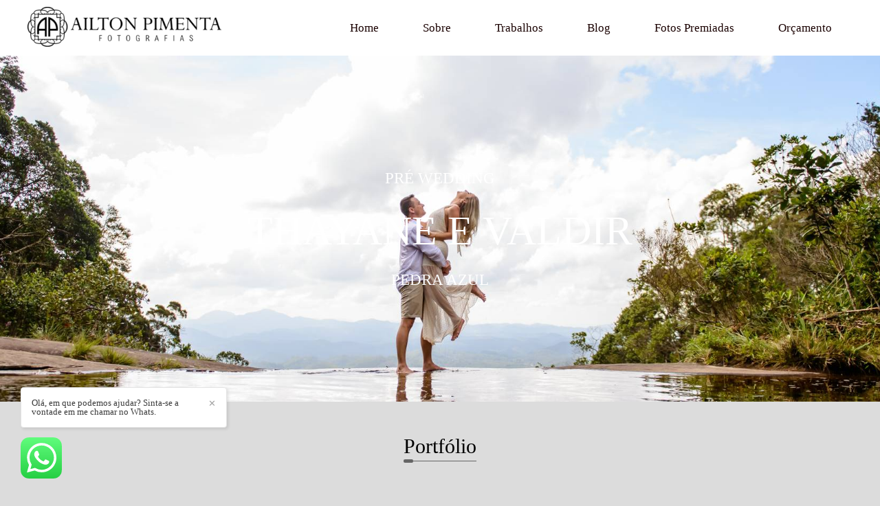

--- FILE ---
content_type: text/html; charset=utf-8
request_url: https://www.ailtonpimenta.com.br/
body_size: 12557
content:
<!DOCTYPE html>
<html lang="pt-BR">

<head>
  <title>Ailton Pimenta Fotografias fotografo no espirito santo fotos de casamento, ensaios, 15 anos, ensaios de casal e gestante</title>
  <meta charset="UTF-8">
  <meta name="description" content="Website de Ailton Pimenta Fotografias especializado em fotografias de  casamentos, ensaios, tresh de dress, 15 anos no Espirito Santo">
  <meta name="keywords" content="Ailton,Rodrigues,Pimenta,fotografia,casamento,wedding,bride,ensaios,noivos,noiva,casal,es,espirito santo,sao gabriel da palha,fotos,evento,15 anos,fotografia de casamento ,fotografia de 15 anos,fotografia de gestante,fotografia infantil,estudio fotografo,fotografo do espirito santo,fotografo de sao gabriel da palha,fotosailtonpimenta ,book,ensaiocasal ,ensaioposcasamento,fotosfamilia,ailtonpimentafotografias,fotosailtonpimenta  ,fotografonoes,ensaiosaodia,casamentodedia,fotografianoes,bouquetdenoiva ,fotografonoes">
  <meta name="author" content="">
  <meta property="og:title" content="Ailton Pimenta Fotografias fotografo no espirito santo fotos de casamento, ensaios, 15 anos, ensaios de casal e gestante">
  <meta property="og:description" content="Website de Ailton Pimenta Fotografias especializado em fotografias de  casamentos, ensaios, tresh de dress, 15 anos no Espirito Santo">
  <meta property="og:type" content="website">
  <meta property="og:url" content="https://www.ailtonpimenta.com.br/">
  <meta property="og:image" itemprop="image" content="https://alfred.alboompro.com/crop/width/600/height/400/mode/jpeg/quality/70/url/storage.alboom.ninja/sites/743/img/og_image/apf_2492_3ef.jpg?t=1523477679">
  <meta property="og:image:type" content="image/jpeg">
  <meta property="og:image:width" content="600">
  <meta property="og:image:height" content="400">
  <meta name="viewport" content="width=device-width, initial-scale=1.0, user-scalable=yes">
  <meta name="mobile-web-app-capable" content="yes">

  
      <!-- Canonical URL -->
    <link rel="canonical" href="https://www.ailtonpimenta.com.br">
  
  <link rel="shortcut icon" type="image/png" href="https://storage.alboom.ninja/sites/743/img/favicon.png" />  <meta name="google-site-verification" content="BD6MNJQ7tsTOkhc7IzX19YQI6brFK5qIhJE4jmbYpXM" />
      <link rel="stylesheet" href="https://bifrost.alboompro.com/static/boom-v3/themes/9/dist/css/main.min.css?v=2.8.594" id="cssPath">
          <link rel="stylesheet" href="https://bifrost.alboompro.com/static/boom-v3/assets/vendors/font-awesome/5.15.4/css/all.min.css?v=2.8.594">
  
  <style type="text/css">h2.cs__title {
    text-transform: none;
}


.cs--blog .cp__container, .cs--last-posts .cp__container {
    z-index: 3;
    position: relative;
    background: #fff;
    margin-left: 5%;
}
.cp--post-preview .cp__container {
    padding: 35px 60px;
    margin-top: -1px;
    background: #fff !important;
    /* transition: background-color .2s; */
}

.main-header {
    padding-top: 10px;
    padding-bottom: 10px;
}

.cs--portfolio .content-preview {
    width: 33.3%;
}



/*CSS DO TEMA ARQ3*/

/* MENU */
 .mhm__item{
     transition: 0.3s;
}
 .mhm__item:hover {
     transition: 0.3s;
     text-decoration: overline;
}
/* FIM MENU */
/* TÍTULOS */
 h2.cs__title {
     display: inline-block;
     border-bottom: 1px solid #656565;
     padding-bottom: 6px;
}
 h2.cs__title:after {
     content: "";
     position: absolute;
     background: #656565;
     display: block;
     width: 14px;
     height: 5px;
     border-radius: 5px;
     bottom: -3px;
     left: 0;
     transition: 0.2s;
}
 h2.cs__title:hover:after{
     width: 60%;
     transition: 0.2s;
}
 h1.as__title {
     display: inline-block;
     border-bottom: 1px solid #CCC;
     padding-bottom: 6px;
     text-transform: uppercase;
}
 .as__title:after {
     content: "";
     position: relative;
     background: #656565;
     display: block;
     width: 14px;
     height: 5px;
     border-radius: 5px;
     bottom: -9px;
     left: 0;
     transition: 0.2s;
}
 .as__title:hover:after{
     width: 50px;
     transition: 0.2s;
}
 h1.ac__title {
     border-bottom: 1px solid #9a9a9a;
     display: inline-block;
     padding-bottom: 6px;
}
 h1.ac__title:after {
     content: "";
     position: absolute;
     background: #656565;
     display: block;
     width: 1%;
     height: 5px;
     border-radius: 5px;
     margin-top: 4px;
     transition: 0.3s;
}
 h1.ac__title:hover:after {
     width: 5%;
     transition: 0.3s;
}
/* FIM TÍTULOS */
/* CONTAINER */
 .cp__container, .cp__header {
     width: 90%;
}
/* BLOG / EFEITOS */
 .cs--blog .cp--post-preview .cp__container, .cs--last-posts .cp--post-preview .cp__container{
     margin-top: -40px;
}
 .cs--blog .cp__container, .cs--last-posts .cp__container {
     z-index: 3;
     position: relative;
     background: #FFF;
     margin-left: 5%;
}
 .cs--blog .content-status, .cs--last-posts .content-status{
     display: none;
}
 .cs--blog .cp__thumbnail:before, .cs--last-posts .cp__thumbnail:before{
     display: none;
}
 .cs--blog .cp__container, .cs--blog .cp__header, .cs--last-posts .cp__container, .cs--last-posts .cp__header {
     transition: all 400ms;
     overflow: hidden;
}
 .cs--blog .cp__container:first-child, .cs--last-posts .cp__container:first-child {
     margin-top:-15px;
     margin-left:-15px;
}
 .cs--blog .cp__header:first-child, .cs--last-posts .cp__header:first-child {
     margin-top:0;
     margin-left:0;
}
 .cs--blog .cp__header:last-child, .cs--last-posts .cp__header:last-child {
     margin-top:0;
     margin-left:0;
}
 .cs--blog .cp__container::before, .cs--last-posts .cp__container::before {
     content:" ";
     position: absolute;
     top: 5%;
     right: -100%;
     bottom: auto;
     left: auto;
     width:90%;
     height:2px;
     background-color:#656565;
     transition: all 400ms;
}
 .cs--blog .content-preview:hover .cp__container::before, .cs--last-posts .content-preview:hover .cp__container::before {
     right: 5%;
}
 .cs--blog .cp__container::after, .cs--last-posts .cp__container::after {
     content:" ";
     position: absolute;
     top: auto;
     right: auto;
     bottom: 5%;
     left: -100%;
     width:90%;
     height:2px;
     background-color:#656565;
     transition: all 400ms;
}
 .cs--blog .content-preview:hover .cp__container::after, .cs--last-posts .content-preview:hover .cp__container::after {
     left: 5%;
}
 .cs--blog .cp__header::before, .cs--last-posts .cp__header::before {
     content:" ";
     position: absolute;
     top: -100%;
     right: auto;
     bottom: auto;
     left: 5%;
     width:2px;
     height:90%;
     background-color:#656565;
     transition: all 400ms;
}
 .cs--blog .content-preview:hover .cp__header::before, .cs--last-posts .content-preview:hover .cp__header::before {
     top: 5%;
}
 .cs--blog .cp__header::after, .cs--last-posts .cp__header::after {
     content:" ";
     position: absolute;
     top: auto;
     right: 5%;
     bottom: -100%;
     left: auto;
     width:2px;
     height:90%;
     background-color:#656565;
     transition: all 400ms;
}
 .cs--blog .content-preview:hover .cp__header::after, .cs--last-posts .content-preview:hover .cp__header::after {
     bottom: 5%;
}
/* FIM BLOG / EFEITOS */
/* PORTIFÓLIO */
 .mc--jobs article.content-preview.cp--album-preview.cp--type-photo.col-3, .cs--most-viewed article.content-preview.cp--album-preview.cp--type-photo.col-3,.cs--last-jobs article.content-preview.cp--album-preview.cp--type-photo.col-3 {
     position: relative;
     background: #FFF;
     transition: 0.1s ease-in;
}
 .mc--jobs article.content-preview.cp--album-preview.cp--type-photo.col-3:hover,.cs--most-viewed article.content-preview.cp--album-preview.cp--type-photo.col-3:hover,.cs--last-jobs article.content-preview.cp--album-preview.cp--type-photo.col-3:hover {
     position: relative;
     background: #f3eeee;
     transform: scale(1.02);
     z-index: 999;
     transition: 0.2s ease-in;
}
 .mc--jobs article.content-preview:hover > * ,.cs--most-viewed article.content-preview:hover > * ,.cs--last-jobs article.content-preview:hover > * {
     transform: scale(1.02);
     transition: 0.2s ease-in;
}
 .cp--album-preview div.cp__container {
     opacity: 1;
     position: relative;
     transform: none;
     padding: 35px;
     background: #FFF;
}
 .cp__thumbnail:before{
     content: none;
}
 .mc--home, .mc--jobs, .mc--album{
     overflow: hidden;
}
 .cs--portfolio .container {
     overflow: unset;
}
 .mc--album .cs--related-work .container{
     padding-bottom: 30px;
}
/* FIM PORTIFÓLIO */
/* PARCERIAS */
 li.al__item{
     transition: 0.2s;
     opacity: 0.7;
}
 li.al__item:hover {
     transition: 0.2s;
     opacity: 1;
}
/* NOVIDADES */
 section#newsletterSection {
     background: #e4e4e4;
}
/* DEPOIMENTOS */
 cite.tsa__cite {
     padding-left: 10px;
     padding-right: 10px;
     font-weight: 100;
     border-bottom: 2px solid #656565;
}
 .ts__author{
     margin-top: 2px;
}
 .ts--row .ts__author{
     margin-top: 2px;
}
 .ts__image {
     border: 4px solid #e0dcdc;
}
 .testimonial-section {
     border-bottom: 1px solid #e0e0e0;
     padding-bottom: 29px;
}
 .ts--picture .ts__image{
     width: 110px;
     height: 110px;
}
/* FIM DEPOIMENTOS */
 .as__additional{
     display: block;
}
 article.article-content {
     background: #FFF;
     border: 1px solid #e2e2e2;
     margin-top: 18px;
}
 .article-content .social-info {
     display: block;
     border-radius: 4px;
     padding: 7px;
     transition: 0.5s;
}
 .social-info:hover {
     transition: 0.5s;
}
 span.ai__item.ai--category {
     font-weight: 600;
}
 .ip__fallback.initial.loading:after {
     content: "";
     position: absolute;
     background: #ffffff;
     width: 2px;
     height: 97%;
     margin-left: 8px;
     bottom: 10px;
}
/*.mc--album .post-cover picture:after {
     content: "";
     position: absolute;
     background: #ffffff;
     width: 44%;
     height: 2px;
     left: 10px;
     margin-top: -12px;
}
 .mc--album .post-cover picture:before{
     content: "";
     position: absolute;
     background: #ffffff;
     width: 2px;
     height: 44%;
     margin-left: 8px;
     bottom: 10px;
     left: 0;
}
*/
 .mc--album .container{
     position: relative;
}
 .mc--album .cs--related-work .container{
     margin-top: 10px;
     background: #e2e2e2;
}
/*.mc--album .ip__background:before {
     content: "";
     position: absolute;
     width: 2px;
     height: 44%;
     top: 13px;
     background: #ffffff;
     right: 12px;
}
 .mc--album .ip__background:after {
     content: "";
     position: absolute;
     width: 44%;
     height: 2px;
     top: 13px;
     background: #ffffff;
     right: 14px;
     display: block;
}
*/
 .mc--album .post-cover picture{
     outline-offset: -15px;
     outline: 1px solid #fff;
}
 .mc--post img.ip__fallback.initial.loading {
     outline-offset: -5px;
     outline: 1px solid #fff;
}
 .as__description.fr-view {
     background: #FFF;
     padding: 20px;
     outline-offset: -5px;
     outline: 1px solid #e4e4e4;
}
 .mc--contact .as__content {
     outline-offset: -5px;
     outline: 1px solid #e4e4e4;
     background: #FFF;
}
 figcaption.ts__author {
     margin-top: 10px;
}
 .cp__container{
     opacity: 1;
}
 .mc--gallery .cg__title{
     display: inline-block;
     border-bottom: 1px solid #CCC;
     padding-bottom: 6px;
     text-transform: uppercase;
}
 .mc--gallery .cg__title:after {
     content: "";
     position: relative;
     background: #656565;
     display: block;
     width: 14px;
     height: 5px;
     border-radius: 5px;
     bottom: -9px;
     left: 0;
     transition: 0.2s;
}
 .mc--gallery .cg__title:hover:after{
     width: 80%;
     transition: 0.2s;
}
 .container--gallery{
     text-align: center;
}
/* GALERIA */
 li.cgl__item {
     padding: 37px;
}
 .mc--galleries .cg__list .cgli__title{
     text-decoration: overline;
}
/* FIM GALERIA */
/* CORREÇÕES */
 .sidenav .about-section .container .as__content .as__title::after, .sidenav-removed .about-section .container .as__content .as__title::after{
     margin: 0;
}
 .main-content.mc--about-vertical .about-section .container .as__content .as__title::after {
     margin: 0;
}
 .main-content.mc--about-vertical-full .about-section .as__content .as__title::after{
     margin: 0;
}
 body.sidenav .mc--album.mc--album-parallax:not(.mc--album-grid):not(.mc--album-video-cover) .article-content .container .ac__header {
     top: unset;
     -webkit-transform: unset;
     transform: unset;
}
 .mc--album.mc--album-parallax:not(.mc--album-grid):not(.mc--album-video-cover) .ac__header {
     position: unset;
     top: unset;
     left: unset;
     -webkit-transform: unset;
     transform: unset;
     color: unset;
}
 .mc--album.mc--album-parallax:not(.mc--album-grid):not(.mc--album-video-cover) .post-cover .ip__background:after{
     background: unset;
}
 .menu-container:not(.mh--fluid):not(.mh--row) ~ .mc--album.mc--album-parallax:not(.mc--album-grid):not(.mc--album-video-cover) .ac__header {
     -webkit-transform: unset;
     transform: unset;
}
 .sidenav .ac__header {
     text-align: center;
}
 @media screen and (max-width: 767px){
     .menu-container:not(.mh--fluid):not(.mh--row) ~ .mc--album.mc--album-parallax:not(.mc--album-grid):not(.mc--album-video-cover) .ac__header {
         -webkit-transform: unset;
         transform: unset;
    }
}
 @media screen and (max-width: 1024px){
     .main-content.mc--about-vertical-full .about-section .container .as__content .as__description {
         padding: 10px;
    }
     .main-content.mc--about-vertical-full .about-section .container .as__content .asc__header:after, .main-content.mc--about-vertical-full .about-section .container .as__content .as__title:after {
         margin: 0;
    }
}


@media screen and (max-width: 767px) {
    .nav-drawer.light-light .ndc__item, .nav-drawer.light-light .ndsl__item, .nav-drawer .light-light .ndc__item, .nav-drawer .light-light .ndsl__item {
    color: inherit;
    }
}.boom-button:hover{background-color:rgba(0, 0, 0, 0);border-color:rgba(255, 255, 255, 0);color:rgba(0, 0, 0, 1);}
.mhm__item{color:rgba(26, 0, 0, 1);}
.mhm__item:hover{color:rgba(123, 121, 121, 0.58);}
.main-header{background-color:rgba(255, 255, 255, 1);}
html, body, .contact-input{color:rgba(0, 0, 0, 1);}
.cs__title{color:rgba(0, 0, 0, 1);font-family:'Alice';}
.fr-view a{color:rgba(133, 140, 144, 1);}
.fr-view a:hover{color:rgba(46, 157, 242, 1);}
.footer{background-color:rgba(0, 0, 0, 1);color:rgba(255, 255, 255, 1);}
.mh__menu{font-family:'PoiretOne';}
.mh__menu, .mhm__item{font-size:17px;letter-spacing:0px;}
.b__info .b__heading{font-family:'PoiretOne';font-size:60px;letter-spacing:0px;}
.b__info .b__subtitle{font-size:23px;letter-spacing:0px;font-family:'PoiretOne';}
html, body{font-family:'PoiretOne';font-size:14px;}
.post-v2 .post_container .post_content{font-family:'Lora';}
.mh__logo figure img{max-width:100%;max-height:100%;}
body{background-color:rgba(220, 220, 220, 1);}
.post-v2 .post_content h2, .post-v2 .post_content h3, .post-v2 .post_content h4, .post-v2 h1.ac__title, .post-v2 .share-floating-bar h2, .blog-list-posts-container .list-post-item .list-post-item-text .list-post-item-title a{color:rgba(14, 14, 14, 1);}
.post-v2 .post_container .post_content p,.post-v2 .post_container .post_content ul li,.post-v2 .post_container .post_content ol li{color:rgba(22, 22, 22, 1);font-size:20px;line-height:1.4;}
.post-v2 .post_container .post_content a, .post-v2 .post_container .post_content a:hover, .post-v2 .post_container .post_content a:visited{color:rgba(80, 175, 244, 1);}
.post-v2 > progress[value]::-moz-progress-bar{background-color:rgba(80, 175, 244, 1);}
.post-v2 > progress[value]::-webkit-progress-value{background-color:rgba(80, 175, 244, 1);}
[data-form] .contact-label{font-family:'Alice';font-size:18px;color:rgba(0, 0, 0, 1);}
[data-form] .contact-input{font-family:'Alice';background-color:rgba(237, 237, 237, 1);border-color:rgba(221, 221, 221, 1);border-radius:0px;border-width:2px;font-size:14px;}
[data-form][wrapper_id] .contact-input + label div[id^="checkbox-"][id$="styledCheckbox"],[data-form][wrapper_id] .contact-input:checked + label div[id^="checkbox-"][id$="styledCheckbox"]{border-color:rgba(221, 221, 221, 1);}
[data-form][wrapper_id] .contact-input + label div[id^="radio-"][id$="styledRadio"],[data-form][wrapper_id] .contact-input:checked + label div[id^="radio-"][id$="styledRadio"]{border-color:rgba(221, 221, 221, 1);}
[data-form][wrapper_id] .contact-input:checked + label div[id^="checkbox-"][id$="styledCheckbox"]{background-color:rgba(221, 221, 221, 1);}
[data-form][wrapper_id] .contact-input:checked + label div[id^="radio-"][id$="styledRadio"]::before{background-color:rgba(221, 221, 221, 1);}
body:not(.sidenav) .mhm__item{padding:10px 30px;}
body.sidenav .mhm__item{padding-top:30px;padding-bottom:30px;}
body.fullscreen:not(.page-home):not(.sidenav) .main-header{background-color:rgba(0, 0, 0, 1);}
.b__info{color:rgba(255, 255, 255, 1);}
.tag-container a.tag-item, .tag-container a.tag-item:hover{background-color:rgba(0, 0, 0, 0.85);color:rgba(255, 255, 255, 1);}
h2.cs__title{font-size:30px;letter-spacing:0px;}
.bs--grid .b__container{margin:3px;width:calc(25% - 6px);}
.blog__container{font-family:'PoiretOne';}
.blog__container #postPageHeader .blog__title{font-size:25px;}
.boom-button, .cp__alboom-type{font-family:'PoiretOne';}
.nav-drawer .ndc__item:hover{color:rgb(123, 121, 121);}
.content-preview:hover .cp__thumbnail:before{background-color:rgba(220, 220, 220, .8);}</style>
  


  
  
  
  
  
  <script>
    window.templateId = 9  </script>
</head>

<body ontouchstart="" class="page-home 
  ">
  
  <div class="menu-container
    mh--row" id="menuContainer">

    <header class="main-header mh--row mh--a-left" id="mainHeader">

      <div class="container">
        <a href="/" class="mh__logo" title="Página inicial de Ailton Pimenta">
          <figure>
            <img src="https://alfred.alboompro.com/resize/width/370/height/150/quality/99/url/storage.alboom.ninja/sites/743/img/logo/logo_ap_horiz_black.png?t=1585331264" alt="Ailton Pimenta" class=" accelerated">
          </figure>
        </a>
        <nav class="mh__menu mh__menu-separator-none" id="mainMenu">

          
              <a href="/home"  class="mhm__item">
                Home              </a>

            
              <a href="/sobre"  class="mhm__item">
                Sobre              </a>

            
              <a href="/portfolio"  class="mhm__item">
                Trabalhos              </a>

            
              <a href="/blog"  class="mhm__item">
                Blog              </a>

            
              <a href="/galerias"  class="mhm__item">
                Fotos Premiadas              </a>

            
              <a href="/contato"  class="mhm__item">
                Orçamento              </a>

                    </nav>
      </div>
    </header>

    <nav class="nav-drawer 
      light-dark" id="navDrawer">
      <a href="/" class="nd__logo" title="Página inicial de Ailton Pimenta">'
        <figure>
          <img src="https://storage.alboom.ninja/sites/743/img/logo/logo_ap_horiz_black.png?t=1585331264" alt="Logotipo de Ailton Pimenta">
        </figure>
      </a>
      <div class="nd__content">

        
            <a href="/home"  class="ndc__item mhm__item">
              Home            </a>

          
            <a href="/sobre"  class="ndc__item mhm__item">
              Sobre            </a>

          
            <a href="/portfolio"  class="ndc__item mhm__item">
              Trabalhos            </a>

          
            <a href="/blog"  class="ndc__item mhm__item">
              Blog            </a>

          
            <a href="/galerias"  class="ndc__item mhm__item">
              Fotos Premiadas            </a>

          
            <a href="/contato"  class="ndc__item mhm__item">
              Orçamento            </a>

          
      </div>

      <div class="nd__social light-dark">
        <ul class="nds-list">
                      <li class="ndsl__item mhm__item">
              <a href="https://facebook.com/ailton2pimentafotografiassgp" target="_blank" title="Facebook de Ailton Pimenta">
                <i class="fab fa-facebook-f"></i>
              </a>
            </li>
                                <li class="ndsl__item mhm__item">
              <a href="https://instagram.com/ailtonpimentafotografias" target="_blank" title="Instagram de Ailton Pimenta">
                <i class="fab fa-instagram"></i>
              </a>
            </li>
                  </ul>
      </div>
    </nav>

    <a href="#" id="nav-hamburguer" class="nd__button no-link
        light-dark" data-toggle-class="js-fixed" data-toggle-target="menuContainer">
      <i class="ndb__icon top"></i>
      <i class="ndb__icon middle"></i>
      <i class="ndb__icon bottom"></i>
    </a>

  </div>
<main class="main-content mc--home" id="homePage">
  
<section data-delay="3" class="banner-section bs--cinema bs--standard-mobile bs--mobile-small" data-is-free-drag="false" id="bannerSection">
  <div class="container">

    
        <ul class="banner-list " id="introBanner">
      
      <li class="b__container b__position--bl" >
          
          
                          <div class="b__container-pictures">
          <picture>
    <source srcset="https://alfred.alboompro.com/crop/width/1480/height/840/mp/bl/type/jpeg/quality/70/url/storage.alboom.ninja/sites/743/featured_images/122131/apf-3988.png?t=1523718197" media="(max-width: 767px)">
    <source srcset="https://alfred.alboompro.com/crop/width/1920/height/650/mp/bl/scale/2/type/jpeg/quality/70/url/storage.alboom.ninja/sites/743/featured_images/122131/apf-3988.png?t=1523718197" media="(-webkit-min-device-pixel-ratio: 2) and (min-width: 1025px)">
    <img class="b__cover b__cover--cinema b__cover--default-mobile " src="https://alfred.alboompro.com/crop/width/192/height/65/type/jpeg/quality/70/url/storage.alboom.ninja/sites/743/featured_images/122131/apf-3988.png?t=1523718197"  data-original="https://alfred.alboompro.com/crop/width/1920/height/650/mp/bl/type/jpeg/quality/70/url/storage.alboom.ninja/sites/743/featured_images/122131/apf-3988.png?t=1523718197" data-retina="https://alfred.alboompro.com/crop/width/1920/height/650/mp/bl/scale/2/type/jpeg/quality/70/url/storage.alboom.ninja/sites/743/featured_images/122131/apf-3988.png?t=1523718197" alt="Pós Wedding de Thays e Alexandre">
  </picture> 
        </div>

                <a href="https://www.ailtonpimenta.com.br/portfolio/pos-wedding/243765-thaysealexandre" title="Pós Wedding de Thays e Alexandre" class="b__link">
                  <div class="b__info">
                        <p class="b__subtitle bs--category">Pós Wedding</p>
            
                        <strong class="b__heading">Thays e Alexandre</strong>
            
                        <p class="b__subtitle bs--local">São Gabriel da Palha-ES</p>
                      </div>
                </a>
        
      </li>
      
      <li class="b__container b__position--cr" >
          
          
                          <div class="b__container-pictures">
          <picture>
    <source srcset="https://alfred.alboompro.com/crop/width/1480/height/840/mp/cr/type/jpeg/quality/70/url/storage.alboom.ninja/sites/743/featured_images/138742/apf-1832.jpg?t=1531338364" media="(max-width: 767px)">
    <source srcset="https://alfred.alboompro.com/crop/width/1920/height/650/mp/cr/scale/2/type/jpeg/quality/70/url/storage.alboom.ninja/sites/743/featured_images/138742/apf-1832.jpg?t=1531338364" media="(-webkit-min-device-pixel-ratio: 2) and (min-width: 1025px)">
    <img class="b__cover b__cover--cinema b__cover--default-mobile " src="https://alfred.alboompro.com/crop/width/192/height/65/type/jpeg/quality/70/url/storage.alboom.ninja/sites/743/featured_images/138742/apf-1832.jpg?t=1531338364"  data-original="https://alfred.alboompro.com/crop/width/1920/height/650/mp/cr/type/jpeg/quality/70/url/storage.alboom.ninja/sites/743/featured_images/138742/apf-1832.jpg?t=1531338364" data-retina="https://alfred.alboompro.com/crop/width/1920/height/650/mp/cr/scale/2/type/jpeg/quality/70/url/storage.alboom.ninja/sites/743/featured_images/138742/apf-1832.jpg?t=1531338364" alt="Pré Wedding de Thayane e Valdir">
  </picture> 
        </div>

                <a href="https://www.ailtonpimenta.com.br/portfolio/pre-wedding/237407-tayane-valdir" title="Pré Wedding de Thayane e Valdir" class="b__link">
                  <div class="b__info">
                        <p class="b__subtitle bs--category">Pré Wedding</p>
            
                        <strong class="b__heading">Thayane e Valdir</strong>
            
                        <p class="b__subtitle bs--local">Pedra Azul</p>
                      </div>
                </a>
        
      </li>
      
      <li class="b__container b__position--bc" >
          
          
                          <div class="b__container-pictures">
          <picture>
    <source srcset="https://alfred.alboompro.com/crop/width/1480/height/840/mp/bc/type/jpeg/quality/70/url/storage.alboom.ninja/sites/743/featured_images/144862/apf-1438.jpg?t=1534787598" media="(max-width: 767px)">
    <source srcset="https://alfred.alboompro.com/crop/width/1920/height/650/mp/bc/scale/2/type/jpeg/quality/70/url/storage.alboom.ninja/sites/743/featured_images/144862/apf-1438.jpg?t=1534787598" media="(-webkit-min-device-pixel-ratio: 2) and (min-width: 1025px)">
    <img class="b__cover b__cover--cinema b__cover--default-mobile " src="https://alfred.alboompro.com/crop/width/192/height/65/type/jpeg/quality/70/url/storage.alboom.ninja/sites/743/featured_images/144862/apf-1438.jpg?t=1534787598"  data-original="https://alfred.alboompro.com/crop/width/1920/height/650/mp/bc/type/jpeg/quality/70/url/storage.alboom.ninja/sites/743/featured_images/144862/apf-1438.jpg?t=1534787598" data-retina="https://alfred.alboompro.com/crop/width/1920/height/650/mp/bc/scale/2/type/jpeg/quality/70/url/storage.alboom.ninja/sites/743/featured_images/144862/apf-1438.jpg?t=1534787598" alt="Pré Wedding de Maysa & Itamar">
  </picture> 
        </div>

                <a href="https://www.ailtonpimenta.com.br/portfolio/pre-wedding/305954-precasamentomaysaeitamar" title="Pré Wedding de Maysa & Itamar" class="b__link">
                  <div class="b__info">
                        <p class="b__subtitle bs--category">Pré Wedding</p>
            
                        <strong class="b__heading">Maysa & Itamar</strong>
            
                      </div>
                </a>
        
      </li>
      
      <li class="b__container b__position--bc" >
          
          
                          <div class="b__container-pictures">
          <picture>
    <source srcset="https://alfred.alboompro.com/crop/width/1480/height/840/mp/bc/type/jpeg/quality/70/url/storage.alboom.ninja/sites/743/featured_images/144863/apf-1328.jpg?t=1534787858" media="(max-width: 767px)">
    <source srcset="https://alfred.alboompro.com/crop/width/1920/height/650/mp/bc/scale/2/type/jpeg/quality/70/url/storage.alboom.ninja/sites/743/featured_images/144863/apf-1328.jpg?t=1534787858" media="(-webkit-min-device-pixel-ratio: 2) and (min-width: 1025px)">
    <img class="b__cover b__cover--cinema b__cover--default-mobile " src="https://alfred.alboompro.com/crop/width/192/height/65/type/jpeg/quality/70/url/storage.alboom.ninja/sites/743/featured_images/144863/apf-1328.jpg?t=1534787858"  data-original="https://alfred.alboompro.com/crop/width/1920/height/650/mp/bc/type/jpeg/quality/70/url/storage.alboom.ninja/sites/743/featured_images/144863/apf-1328.jpg?t=1534787858" data-retina="https://alfred.alboompro.com/crop/width/1920/height/650/mp/bc/scale/2/type/jpeg/quality/70/url/storage.alboom.ninja/sites/743/featured_images/144863/apf-1328.jpg?t=1534787858" alt="Pré Wedding de Ana Paula & Olavo">
  </picture> 
        </div>

                <a href="https://www.ailtonpimenta.com.br/portfolio/pre-wedding/305942-precasamentoanapaulaeolavo" title="Pré Wedding de Ana Paula & Olavo" class="b__link">
                  <div class="b__info">
                        <p class="b__subtitle bs--category">Pré Wedding</p>
            
                        <strong class="b__heading">Ana Paula & Olavo</strong>
            
                      </div>
                </a>
        
      </li>
      
      <li class="b__container b__position--bl" >
          
          
                          <div class="b__container-pictures">
          <picture>
    <source srcset="https://alfred.alboompro.com/crop/width/1480/height/840/mp/bl/type/jpeg/quality/70/url/storage.alboom.ninja/sites/743/featured_images/144865/apf-1488.jpg?t=1534788214" media="(max-width: 767px)">
    <source srcset="https://alfred.alboompro.com/crop/width/1920/height/650/mp/bl/scale/2/type/jpeg/quality/70/url/storage.alboom.ninja/sites/743/featured_images/144865/apf-1488.jpg?t=1534788214" media="(-webkit-min-device-pixel-ratio: 2) and (min-width: 1025px)">
    <img class="b__cover b__cover--cinema b__cover--default-mobile " src="https://alfred.alboompro.com/crop/width/192/height/65/type/jpeg/quality/70/url/storage.alboom.ninja/sites/743/featured_images/144865/apf-1488.jpg?t=1534788214"  data-original="https://alfred.alboompro.com/crop/width/1920/height/650/mp/bl/type/jpeg/quality/70/url/storage.alboom.ninja/sites/743/featured_images/144865/apf-1488.jpg?t=1534788214" data-retina="https://alfred.alboompro.com/crop/width/1920/height/650/mp/bl/scale/2/type/jpeg/quality/70/url/storage.alboom.ninja/sites/743/featured_images/144865/apf-1488.jpg?t=1534788214" alt="Pré Wedding de Driely & Ricardo">
  </picture> 
        </div>

                <a href="https://www.ailtonpimenta.com.br/portfolio/pre-wedding/305946-precasamentodrielyericardo" title="Pré Wedding de Driely & Ricardo" class="b__link">
                  <div class="b__info">
                        <p class="b__subtitle bs--category">Pré Wedding</p>
            
                        <strong class="b__heading">Driely & Ricardo</strong>
            
                      </div>
                </a>
        
      </li>
      
      <li class="b__container b__position--bc" >
          
          
                          <div class="b__container-pictures">
          <picture>
    <source srcset="https://alfred.alboompro.com/crop/width/1480/height/840/mp/bc/type/jpeg/quality/70/url/storage.alboom.ninja/sites/743/featured_images/148735/apf_8465.png?t=1536682461" media="(max-width: 767px)">
    <source srcset="https://alfred.alboompro.com/crop/width/1920/height/650/mp/bc/scale/2/type/jpeg/quality/70/url/storage.alboom.ninja/sites/743/featured_images/148735/apf_8465.png?t=1536682461" media="(-webkit-min-device-pixel-ratio: 2) and (min-width: 1025px)">
    <img class="b__cover b__cover--cinema b__cover--default-mobile " src="https://alfred.alboompro.com/crop/width/192/height/65/type/jpeg/quality/70/url/storage.alboom.ninja/sites/743/featured_images/148735/apf_8465.png?t=1536682461"  data-original="https://alfred.alboompro.com/crop/width/1920/height/650/mp/bc/type/jpeg/quality/70/url/storage.alboom.ninja/sites/743/featured_images/148735/apf_8465.png?t=1536682461" data-retina="https://alfred.alboompro.com/crop/width/1920/height/650/mp/bc/scale/2/type/jpeg/quality/70/url/storage.alboom.ninja/sites/743/featured_images/148735/apf_8465.png?t=1536682461" alt="Pós Wedding de Sionara & Eder">
  </picture> 
        </div>

                  <div class="b__info">
                        <p class="b__subtitle bs--category">Pós Wedding</p>
            
                        <strong class="b__heading">Sionara & Eder</strong>
            
                      </div>
        
      </li>
      
      <li class="b__container b__position--bc" >
          
          
                          <div class="b__container-pictures">
          <picture>
    <source srcset="https://alfred.alboompro.com/crop/width/1480/height/840/mp/bc/type/jpeg/quality/70/url/storage.alboom.ninja/sites/743/featured_images/148736/apf_4338.png?t=1536683067" media="(max-width: 767px)">
    <source srcset="https://alfred.alboompro.com/crop/width/1920/height/650/mp/bc/scale/2/type/jpeg/quality/70/url/storage.alboom.ninja/sites/743/featured_images/148736/apf_4338.png?t=1536683067" media="(-webkit-min-device-pixel-ratio: 2) and (min-width: 1025px)">
    <img class="b__cover b__cover--cinema b__cover--default-mobile " src="https://alfred.alboompro.com/crop/width/192/height/65/type/jpeg/quality/70/url/storage.alboom.ninja/sites/743/featured_images/148736/apf_4338.png?t=1536683067"  data-original="https://alfred.alboompro.com/crop/width/1920/height/650/mp/bc/type/jpeg/quality/70/url/storage.alboom.ninja/sites/743/featured_images/148736/apf_4338.png?t=1536683067" data-retina="https://alfred.alboompro.com/crop/width/1920/height/650/mp/bc/scale/2/type/jpeg/quality/70/url/storage.alboom.ninja/sites/743/featured_images/148736/apf_4338.png?t=1536683067" alt="Wedding  de Sionara & Eder">
  </picture> 
        </div>

                  <div class="b__info">
                        <p class="b__subtitle bs--category">Wedding </p>
            
                        <strong class="b__heading">Sionara & Eder</strong>
            
                      </div>
        
      </li>
      
      <li class="b__container b__position--bc" >
          
          
                          <div class="b__container-pictures">
          <picture>
    <source srcset="https://alfred.alboompro.com/crop/width/1480/height/840/mp/bc/type/jpeg/quality/70/url/storage.alboom.ninja/sites/743/featured_images/251532/apf-1305.jpg?t=1573611454" media="(max-width: 767px)">
    <source srcset="https://alfred.alboompro.com/crop/width/1920/height/650/mp/bc/scale/2/type/jpeg/quality/70/url/storage.alboom.ninja/sites/743/featured_images/251532/apf-1305.jpg?t=1573611454" media="(-webkit-min-device-pixel-ratio: 2) and (min-width: 1025px)">
    <img class="b__cover b__cover--cinema b__cover--default-mobile " src="https://alfred.alboompro.com/crop/width/192/height/65/type/jpeg/quality/70/url/storage.alboom.ninja/sites/743/featured_images/251532/apf-1305.jpg?t=1573611454"  data-original="https://alfred.alboompro.com/crop/width/1920/height/650/mp/bc/type/jpeg/quality/70/url/storage.alboom.ninja/sites/743/featured_images/251532/apf-1305.jpg?t=1573611454" data-retina="https://alfred.alboompro.com/crop/width/1920/height/650/mp/bc/scale/2/type/jpeg/quality/70/url/storage.alboom.ninja/sites/743/featured_images/251532/apf-1305.jpg?t=1573611454" alt="Pré Wedding de Alici & Filipe">
  </picture> 
        </div>

                <a href="https://www.ailtonpimenta.com.br/portfolio/pre-wedding/460821-precasamentoaliciefelipe" title="Pré Wedding de Alici & Filipe" class="b__link">
                  <div class="b__info">
                        <p class="b__subtitle bs--category">Pré Wedding</p>
            
                        <strong class="b__heading">Alici & Filipe</strong>
            
                      </div>
                </a>
        
      </li>
      
      <li class="b__container b__position--bc" >
          
          
                          <div class="b__container-pictures">
          <picture>
    <source srcset="https://alfred.alboompro.com/crop/width/1480/height/840/mp/bc/type/jpeg/quality/70/url/storage.alboom.ninja/sites/743/featured_images/508557/apf-2979.jpg?t=1653395196" media="(max-width: 767px)">
    <source srcset="https://alfred.alboompro.com/crop/width/1920/height/650/mp/bc/scale/2/type/jpeg/quality/70/url/storage.alboom.ninja/sites/743/featured_images/508557/apf-2979.jpg?t=1653395196" media="(-webkit-min-device-pixel-ratio: 2) and (min-width: 1025px)">
    <img class="b__cover b__cover--cinema b__cover--default-mobile " src="https://alfred.alboompro.com/crop/width/192/height/65/type/jpeg/quality/70/url/storage.alboom.ninja/sites/743/featured_images/508557/apf-2979.jpg?t=1653395196"  data-original="https://alfred.alboompro.com/crop/width/1920/height/650/mp/bc/type/jpeg/quality/70/url/storage.alboom.ninja/sites/743/featured_images/508557/apf-2979.jpg?t=1653395196" data-retina="https://alfred.alboompro.com/crop/width/1920/height/650/mp/bc/scale/2/type/jpeg/quality/70/url/storage.alboom.ninja/sites/743/featured_images/508557/apf-2979.jpg?t=1653395196" alt="Wedding de Cassio e Annelize">
  </picture> 
        </div>

                <a href="https://www.ailtonpimenta.com.br/portfolio/wedding/1009374-anelise-e-cassio" title="Wedding de Cassio e Annelize" class="b__link">
                  <div class="b__info">
                        <p class="b__subtitle bs--category">Wedding</p>
            
                        <strong class="b__heading">Cassio e Annelize</strong>
            
                      </div>
                </a>
        
      </li>
      
      <li class="b__container b__position--cc" >
          
          
                          <div class="b__container-pictures">
          <picture>
    <source srcset="https://alfred.alboompro.com/crop/width/1480/height/840/mp/cc/type/jpeg/quality/70/url/storage.alboom.ninja/sites/743/featured_images/508558/apf-1250.jpg?t=1653395290" media="(max-width: 767px)">
    <source srcset="https://alfred.alboompro.com/crop/width/1920/height/650/mp/cc/scale/2/type/jpeg/quality/70/url/storage.alboom.ninja/sites/743/featured_images/508558/apf-1250.jpg?t=1653395290" media="(-webkit-min-device-pixel-ratio: 2) and (min-width: 1025px)">
    <img class="b__cover b__cover--cinema b__cover--default-mobile " src="https://alfred.alboompro.com/crop/width/192/height/65/type/jpeg/quality/70/url/storage.alboom.ninja/sites/743/featured_images/508558/apf-1250.jpg?t=1653395290"  data-original="https://alfred.alboompro.com/crop/width/1920/height/650/mp/cc/type/jpeg/quality/70/url/storage.alboom.ninja/sites/743/featured_images/508558/apf-1250.jpg?t=1653395290" data-retina="https://alfred.alboompro.com/crop/width/1920/height/650/mp/cc/scale/2/type/jpeg/quality/70/url/storage.alboom.ninja/sites/743/featured_images/508558/apf-1250.jpg?t=1653395290" alt="Pré Weding de Rafael & Lorena">
  </picture> 
        </div>

                <a href="https://www.ailtonpimenta.com.br/portfolio/pre-wedding/1011138-rafael-lorena" title="Pré Weding de Rafael & Lorena" class="b__link">
                  <div class="b__info">
                        <p class="b__subtitle bs--category">Pré Weding</p>
            
                        <strong class="b__heading">Rafael & Lorena</strong>
            
                      </div>
                </a>
        
      </li>
      
      <li class="b__container b__position--cc" >
          
          
                          <div class="b__container-pictures">
          <picture>
    <source srcset="https://alfred.alboompro.com/crop/width/1480/height/840/mp/cc/type/jpeg/quality/70/url/storage.alboom.ninja/sites/743/featured_images/714437/apf-2480.jpg?t=1721150368" media="(max-width: 767px)">
    <source srcset="https://alfred.alboompro.com/crop/width/1920/height/650/mp/cc/scale/2/type/jpeg/quality/70/url/storage.alboom.ninja/sites/743/featured_images/714437/apf-2480.jpg?t=1721150368" media="(-webkit-min-device-pixel-ratio: 2) and (min-width: 1025px)">
    <img class="b__cover b__cover--cinema b__cover--default-mobile " src="https://alfred.alboompro.com/crop/width/192/height/65/type/jpeg/quality/70/url/storage.alboom.ninja/sites/743/featured_images/714437/apf-2480.jpg?t=1721150368"  data-original="https://alfred.alboompro.com/crop/width/1920/height/650/mp/cc/type/jpeg/quality/70/url/storage.alboom.ninja/sites/743/featured_images/714437/apf-2480.jpg?t=1721150368" data-retina="https://alfred.alboompro.com/crop/width/1920/height/650/mp/cc/scale/2/type/jpeg/quality/70/url/storage.alboom.ninja/sites/743/featured_images/714437/apf-2480.jpg?t=1721150368" alt="Pré Wedding de Amanda & Douglas">
  </picture> 
        </div>

                <a href="https://www.ailtonpimenta.com.br/portfolio/pre-wedding/1150067-sem-titulo" title="Pré Wedding de Amanda & Douglas" class="b__link">
                  <div class="b__info">
                        <p class="b__subtitle bs--category">Pré Wedding</p>
            
                        <strong class="b__heading">Amanda & Douglas</strong>
            
                      </div>
                </a>
        
      </li>
          </ul>

    <button type="button" class="bs__arrow" id="bannerArrow">
      <svg viewBox="0 0 73 38" class="bs__arrow--svg">
        <path fill="none" stroke="currentColor" stroke-width="3" d="M1.72 1.65l34.8 34.07 34.8-34.07"/>
      </svg>
    </button>

  </div>
</section>
    <section id="lastJobsSection" class="content-section cs--last-jobs cs--content-preview">
    <div class="container">
      <h2 class="cs__title">Portfólio</h2>
      <div class="cs__content">
        

  <article class="content-preview cp--album-preview cp--type-photo col-3">
    <a href="/portfolio/wedding/1373674-thais-bruno" title="Confira o Wedding de Thais & Bruno">
      <div class="cp__thumbnail">
        <img src="[data-uri]" data-original="https://alfred.alboompro.com/crop/width/640/height/480/type/jpeg/quality/70/url/storage.alboom.ninja/sites/743/albuns/1373674/apf-4905.jpg?t=1721661782" alt="Wedding de Thais & Bruno">
        <span class="cp__alboom-type">Veja mais</span>
      </div>
      <div class="cp__container">
        <header class="cp__header">
          <h3 class="cp__title" title="Thais & Bruno">Thais & Bruno</h3>
          <span class="cp__additional cp__description">Wedding </span>

          <!-- Verifica se o álbum possui o local -->
                      <span class="cp__additional cp__city">Guriri-ES</span>
          
        </header>
        <span class="cp__alboom-type">Veja mais</span>
        <footer class="content-status"  data-album-id=1373674 >
                      <span class="cst__item cst__item-views"><i class="fa fa-eye"></i><span class="album_views_update">999</span></span>
          
                      <span class="cst__item cst__item-likes"><i class="fa fa-heart"></i><span class="album_likes_update">0</span></span>
                  </footer>
      </div>
    </a>
  </article>
  

  <article class="content-preview cp--album-preview cp--type-photo col-3">
    <a href="/portfolio/wedding/1373663-silvana-lukas" title="Confira o Wedding de Silvana & Lukas ">
      <div class="cp__thumbnail">
        <img src="[data-uri]" data-original="https://alfred.alboompro.com/crop/width/640/height/480/type/jpeg/quality/70/url/storage.alboom.ninja/sites/743/albuns/1373663/apf-1602.jpg?t=1721660694" alt="Wedding de Silvana & Lukas ">
        <span class="cp__alboom-type">Veja mais</span>
      </div>
      <div class="cp__container">
        <header class="cp__header">
          <h3 class="cp__title" title="Silvana & Lukas ">Silvana & Lukas </h3>
          <span class="cp__additional cp__description">Wedding </span>

          <!-- Verifica se o álbum possui o local -->
                      <span class="cp__additional cp__city">Santa Teresa-ES</span>
          
        </header>
        <span class="cp__alboom-type">Veja mais</span>
        <footer class="content-status"  data-album-id=1373663 >
                      <span class="cst__item cst__item-views"><i class="fa fa-eye"></i><span class="album_views_update">865</span></span>
          
                      <span class="cst__item cst__item-likes"><i class="fa fa-heart"></i><span class="album_likes_update">0</span></span>
                  </footer>
      </div>
    </a>
  </article>
  

  <article class="content-preview cp--album-preview cp--type-photo col-3">
    <a href="/portfolio/wedding/1373659-lara-guilherme" title="Confira o Wedding de Lara & Guilherme">
      <div class="cp__thumbnail">
        <img src="[data-uri]" data-original="https://alfred.alboompro.com/crop/width/640/height/480/type/jpeg/quality/70/url/storage.alboom.ninja/sites/743/albuns/1373659/apf-5222.jpg?t=1721660279" alt="Wedding de Lara & Guilherme">
        <span class="cp__alboom-type">Veja mais</span>
      </div>
      <div class="cp__container">
        <header class="cp__header">
          <h3 class="cp__title" title="Lara & Guilherme">Lara & Guilherme</h3>
          <span class="cp__additional cp__description">Wedding </span>

          <!-- Verifica se o álbum possui o local -->
                      <span class="cp__additional cp__city">Aguia Branca-ES</span>
          
        </header>
        <span class="cp__alboom-type">Veja mais</span>
        <footer class="content-status"  data-album-id=1373659 >
                      <span class="cst__item cst__item-views"><i class="fa fa-eye"></i><span class="album_views_update">890</span></span>
          
                      <span class="cst__item cst__item-likes"><i class="fa fa-heart"></i><span class="album_likes_update">0</span></span>
                  </footer>
      </div>
    </a>
  </article>
  

  <article class="content-preview cp--album-preview cp--type-photo col-3">
    <a href="/portfolio/wedding/1373650-izadora-eduardo" title="Confira o Wedding de Izadora & Eduardo">
      <div class="cp__thumbnail">
        <img src="[data-uri]" data-original="https://alfred.alboompro.com/crop/width/640/height/480/type/jpeg/quality/70/url/storage.alboom.ninja/sites/743/albuns/1373650/apf-2447.jpg?t=1721659496" alt="Wedding de Izadora & Eduardo">
        <span class="cp__alboom-type">Veja mais</span>
      </div>
      <div class="cp__container">
        <header class="cp__header">
          <h3 class="cp__title" title="Izadora & Eduardo">Izadora & Eduardo</h3>
          <span class="cp__additional cp__description">Wedding </span>

          <!-- Verifica se o álbum possui o local -->
                      <span class="cp__additional cp__city">São Gabriel-ES</span>
          
        </header>
        <span class="cp__alboom-type">Veja mais</span>
        <footer class="content-status"  data-album-id=1373650 >
                      <span class="cst__item cst__item-views"><i class="fa fa-eye"></i><span class="album_views_update">864</span></span>
          
                      <span class="cst__item cst__item-likes"><i class="fa fa-heart"></i><span class="album_likes_update">0</span></span>
                  </footer>
      </div>
    </a>
  </article>
  

  <article class="content-preview cp--album-preview cp--type-photo col-3">
    <a href="/portfolio/wedding/1373641-barbara-augusto" title="Confira o Wedding de Bárbara & Augusto">
      <div class="cp__thumbnail">
        <img src="[data-uri]" data-original="https://alfred.alboompro.com/crop/width/640/height/480/type/jpeg/quality/70/url/storage.alboom.ninja/sites/743/albuns/1373641/apf-4842.jpg?t=1721658590" alt="Wedding de Bárbara & Augusto">
        <span class="cp__alboom-type">Veja mais</span>
      </div>
      <div class="cp__container">
        <header class="cp__header">
          <h3 class="cp__title" title="Bárbara & Augusto">Bárbara & Augusto</h3>
          <span class="cp__additional cp__description">Wedding </span>

          <!-- Verifica se o álbum possui o local -->
                      <span class="cp__additional cp__city">São Gabriel-ES</span>
          
        </header>
        <span class="cp__alboom-type">Veja mais</span>
        <footer class="content-status"  data-album-id=1373641 >
                      <span class="cst__item cst__item-views"><i class="fa fa-eye"></i><span class="album_views_update">854</span></span>
          
                      <span class="cst__item cst__item-likes"><i class="fa fa-heart"></i><span class="album_likes_update">0</span></span>
                  </footer>
      </div>
    </a>
  </article>
  

  <article class="content-preview cp--album-preview cp--type-photo col-3">
    <a href="/portfolio/wedding/1373637-marilia-joao" title="Confira o Wedding de Marília & João">
      <div class="cp__thumbnail">
        <img src="[data-uri]" data-original="https://alfred.alboompro.com/crop/width/640/height/480/type/jpeg/quality/70/url/storage.alboom.ninja/sites/743/albuns/1373637/apf-1034.jpg?t=1721657767" alt="Wedding de Marília & João">
        <span class="cp__alboom-type">Veja mais</span>
      </div>
      <div class="cp__container">
        <header class="cp__header">
          <h3 class="cp__title" title="Marília & João">Marília & João</h3>
          <span class="cp__additional cp__description">Wedding </span>

          <!-- Verifica se o álbum possui o local -->
                      <span class="cp__additional cp__city">São Domingos-ES</span>
          
        </header>
        <span class="cp__alboom-type">Veja mais</span>
        <footer class="content-status"  data-album-id=1373637 >
                      <span class="cst__item cst__item-views"><i class="fa fa-eye"></i><span class="album_views_update">814</span></span>
          
                      <span class="cst__item cst__item-likes"><i class="fa fa-heart"></i><span class="album_likes_update">0</span></span>
                  </footer>
      </div>
    </a>
  </article>
        </div>
      <div class="cs__action">
              <a class="boom-button" href="/portfolio" title="Veja mais trabalhos de Ailton Pimenta Fotografias fotografo no espirito santo fotos de casamento, ensaios, 15 anos, ensaios de casal e gestante">
          veja mais        </a>
            </div>
    </div>
  </section>

<section class="content-section cs--testimonials " id="testimonialsSection">
  <figure class="ip__container">
    <div class="ip__background" style=""></div>
    <div class="ip__mask" id="parallaxMask" style="opacity: .6;"></div>
  </figure>

  <div class="container">
    <h2 class="cs__title">Depoimentos</h2>
    <div class="cs__content  ts--picture" id="testimonialsContent">

            <figure class="testimonial-section">
                  <div class="ts__image">
            <img src="[data-uri]" data-original="https://alfred.alboompro.com/crop/width/200/height/200/type/jpeg/quality/70/url/storage.alboom.ninja/sites/743/testimonials/clip.jpg?t=1506431759" alt="Gabriela & Victor">
          </div>
                <blockquote class="ts__content" cite="http://www.ailtonpimentafotografias.com.br/portfolio/wedding/20433-gabriela-e-victor">
          <p class="tsc__text">REVIVER! 

Um sentimento inenarrável, capturado em forma de imagens que falam mais que mil palavras. 

Um olhar registrado em frações de segundos, e guardado para sempre reviver aquele momento.O olhar, o sorriso e a emoção são coisas que não se disfarçam, são nossas digitais da face!

Aquele instante em um papel, possui uma vida. Só de olhar, posso ouvir a música que tocava naquele momento, relembrar tudo o que sentia... 

Tudo pode ser visto, não podemos tocar aquele momento, mas podemos sentir toda a emoção daquela foto!

Fotografia é arte, é poesia, é música, é pintura...
Fotografo é autor, ator, compositor e pintor. 

AILTON E MARCELA,
Vocês foram magníficos!!! 
Vamos lembrar sempre com muita alegria do carinho e zelo que vcs tiveram por nós em todo decorrer do nosso sonho. Obrigada por capturar nossa melhor forma de amar, valorizando cada sorriso, cada olhar, cada momento... 
Nosso muito obrigada!

Gabriela e Victor</p>
          <figcaption class="ts__author">
            <cite class="tsa__cite"><a href="http://www.ailtonpimentafotografias.com.br/portfolio/wedding/20433-gabriela-e-victor" target="_blank">Gabriela & Victor</a></cite>
          </figcaption>
        </blockquote>
      </figure>
            <figure class="testimonial-section">
                  <div class="ts__image">
            <img src="[data-uri]" data-original="https://alfred.alboompro.com/crop/width/200/height/200/type/jpeg/quality/70/url/storage.alboom.ninja/sites/743/testimonials/clip_2.jpg?t=1506431859" alt="Francislayne Menegussi">
          </div>
                <blockquote class="ts__content" cite="http://www.ailtonpimentafotografias.com.br/portfolio/pre-wedding/20077-fran-e-leo">
          <p class="tsc__text">Não poderia ter escolhido pessoas melhores para registrar um momento mágico na minha vida o pré wedding e o casamento.
Super simpáticos, tranquilos e com um astral maravilhoso, nos deixa super a vontade e estão sempre inovando para melhor atender nós clientes.!
Super indico e não vejo a hora de marcar mais uma sessão de fotos. Rsrs'</p>
          <figcaption class="ts__author">
            <cite class="tsa__cite"><a href="http://www.ailtonpimentafotografias.com.br/portfolio/pre-wedding/20077-fran-e-leo" target="_blank">Francislayne Menegussi</a></cite>
          </figcaption>
        </blockquote>
      </figure>
            <figure class="testimonial-section">
                  <div class="ts__image">
            <img src="[data-uri]" data-original="https://alfred.alboompro.com/crop/width/200/height/200/type/jpeg/quality/70/url/storage.alboom.ninja/sites/743/testimonials/clip_3.jpg?t=1506431994" alt="Camila e Luiz Guilherme">
          </div>
                <blockquote class="ts__content" cite="null">
          <p class="tsc__text">Só uma palavra para poder descrever o trabalho de vocês: impecável. 
Vocês conseguem fazer as pessoas reviverem emoções toda vez que olham as fotos. 
Ficamos imensamente satisfeitos e encantados com o resultado, só fotos maravilhosas. 
Temos certeza que não poderíamos ter feito uma escolha melhor, inclusive pela segurança que nos passaram desde o início, tanto no pré-wedding, quanto no casamento.  
Só temos a agradecer por toda atenção conosco.
Desejamos sempre cada vez mais sucesso para vocês.</p>
          <figcaption class="ts__author">
            <cite class="tsa__cite">Camila & Luiz Guilherme</cite>
          </figcaption>
        </blockquote>
      </figure>
            <figure class="testimonial-section">
                  <div class="ts__image">
            <img src="[data-uri]" data-original="https://alfred.alboompro.com/crop/width/200/height/200/type/jpeg/quality/70/url/storage.alboom.ninja/sites/743/testimonials/clip_4.jpg?t=1506432073" alt="Ingrid & Guilherme">
          </div>
                <blockquote class="ts__content" cite="http://www.ailtonpimentafotografias.com.br/portfolio/wedding/33292-casamento-ingrid-e-guilherme">
          <p class="tsc__text">Ailton e Marcela, sem palavras ao ver estas fotos!!! Já era de se esperar, mas nunca pensei que vcs fossem tão maravilhosos assim! Acredito que não ha nada mais gratificante do que receber um elogio de um trabalho, vcs foram impecáveis! Parabéns e que Deus continue abençoando o trabalho de vocês!</p>
          <figcaption class="ts__author">
            <cite class="tsa__cite"><a href="http://www.ailtonpimentafotografias.com.br/portfolio/wedding/33292-casamento-ingrid-e-guilherme" target="_blank">Ingrid & Guilherme</a></cite>
          </figcaption>
        </blockquote>
      </figure>
            <figure class="testimonial-section">
                  <div class="ts__image">
            <img src="[data-uri]" data-original="https://alfred.alboompro.com/crop/width/200/height/200/type/jpeg/quality/70/url/storage.alboom.ninja/sites/743/testimonials/clip_5.jpg?t=1506456336" alt="Jéssica & Leonardo">
          </div>
                <blockquote class="ts__content" cite="http://www.ailtonpimentafotografias.com.br/portfolio/wedding/37644-casamento-jessica-e-leonardo">
          <p class="tsc__text">Ai gente.. Vocês me matam do coração assim!! Coisa mais linda do mundo essas fotos! Divinas..perfeição define e muuuuito! Vocês são os melhores e captam todo o amor do mundo em cada foto só temos que agradecer eternamente por terem feito um trabalho tão lindo e que ficará eternizado em nossos corações e sempre que olharmos nosso álbum lembraremos de vocês e de tudo!</p>
          <figcaption class="ts__author">
            <cite class="tsa__cite"><a href="http://www.ailtonpimentafotografias.com.br/portfolio/wedding/37644-casamento-jessica-e-leonardo" target="_blank">Jéssica & Leonardo</a></cite>
          </figcaption>
        </blockquote>
      </figure>
            <figure class="testimonial-section">
                  <div class="ts__image">
            <img src="[data-uri]" data-original="https://alfred.alboompro.com/crop/width/200/height/200/type/jpeg/quality/70/url/storage.alboom.ninja/sites/743/testimonials/clip_8.jpg?t=1506458123" alt="Jheicy e Leonardo">
          </div>
                <blockquote class="ts__content" cite="http://www.ailtonpimentafotografias.com.br/portfolio/wedding/20588-jheicy-e-leonardo">
          <p class="tsc__text">Sem dúvidas, o casamento é um momento único, insubstituível e totalmente mágico na vida daqueles que decidem viver ao lado de quem se ama. acredito que independente de como for essa cerimônia, o importante é ser compartilhada com pessoas que amamos, que convivemos e que desejam de coração sincero a nossa felicidade. Quando conheci o trabalho do Ailton e Marcela, foi fácil decidir que seriam eles que iriam nos ajudar no momento tão esperado. Não tinha explicação para emoção que senti quando vi as primeiras fotos no site.. pude reviver os momentos mais incríveis da minha vida.
O que mais posso falar deles? Quais qualidades e elogios ainda não foram feitos?? O atendimento incrível, cativante e apaixonante. Não tive duvidas...e tinha certeza que tudo seria perfeito...porque o que eles fazem é com amor, com respeito e carinho. O resultado do ensaio e das fotos do nosso casamento foram incríveis, sei que as nossas escolhas fazem a diferença e por isso eu me sinto totalmente segura em falar desse trabalho tão sensacional. Queria poder renovar meus votos sempre...só pra relembrar novamente aqueles momentos de diversão e ansiedade.
Amo amo amo cada foto escolhida, cada detalhe percebido, cada brilho no olhar que só vocês conseguiram captar, eu ainda não consigo ver as fotos e não me recordar de cada mínimo sentimento vivido naquele dia, cada momento de emoção que até já me fizeram chorar de saudade. Totalmente Surreal. Obrigada por tornarem tudo mais incrível. NOTA 1000!</p>
          <figcaption class="ts__author">
            <cite class="tsa__cite"><a href="http://www.ailtonpimentafotografias.com.br/portfolio/wedding/20588-jheicy-e-leonardo" target="_blank">Jheicy & Leonardo</a></cite>
          </figcaption>
        </blockquote>
      </figure>
            <figure class="testimonial-section">
                  <div class="ts__image">
            <img src="[data-uri]" data-original="https://alfred.alboompro.com/crop/width/200/height/200/type/jpeg/quality/70/url/storage.alboom.ninja/sites/743/testimonials/clip_10.jpg?t=1506458415" alt="Aliny Castelan">
          </div>
                <blockquote class="ts__content" cite="https://www.ailtonpimenta.com.br/portfolio/ensaios/154044-aliny-15-anos">
          <p class="tsc__text">Eu amei passar o dia com esses dois fotógrafos maravilhosos, me diverti muito, e no final amei todos as fotos super indico..&#x2764;&#xFE0F;&#x2764;&#xFE0F;</p>
          <figcaption class="ts__author">
            <cite class="tsa__cite"><a href="https://www.ailtonpimenta.com.br/portfolio/ensaios/154044-aliny-15-anos" target="_blank">Aliny Castelan</a></cite>
          </figcaption>
        </blockquote>
      </figure>
            <figure class="testimonial-section">
                  <div class="ts__image">
            <img src="[data-uri]" data-original="https://alfred.alboompro.com/crop/width/200/height/200/type/jpeg/quality/70/url/storage.alboom.ninja/sites/743/testimonials/clip_7.jpg?t=1506458005" alt="Iara e Pitu">
          </div>
                <blockquote class="ts__content" cite="https://www.ailtonpimenta.com.br/portfolio/pos-wedding/153440-pos-iara-e-pitu">
          <p class="tsc__text">Muito obrigada Ailton Pimenta e Marcela Ferreira por fazerem parte da realização desse sonho de uma forma tão especial!
Vcs sabem o quanto ficamos felizes desde o sim de vcs para registrar todos os nossos momentos!! </p>
          <figcaption class="ts__author">
            <cite class="tsa__cite"><a href="https://www.ailtonpimenta.com.br/portfolio/pos-wedding/153440-pos-iara-e-pitu" target="_blank">Iara & Pitu</a></cite>
          </figcaption>
        </blockquote>
      </figure>
            <figure class="testimonial-section">
                  <div class="ts__image">
            <img src="[data-uri]" data-original="https://alfred.alboompro.com/crop/width/200/height/200/type/jpeg/quality/70/url/storage.alboom.ninja/sites/743/testimonials/clip_6.jpg?t=1506457909" alt="Melina">
          </div>
                <blockquote class="ts__content" cite="https://www.ailtonpimenta.com.br/portfolio/gestante/149070-melina-gestante">
          <p class="tsc__text">Foi um dia muito lindo, muitas bençãos, o sol que tanto esperávamos, a minha saúde e a do Henrique, e Deus foi perfeito como sempre Ele é.. um trabalho maravilhoso dessa equipe Ailton Pimenta e nada deixou a desejar, obrigada</p>
          <figcaption class="ts__author">
            <cite class="tsa__cite"><a href="https://www.ailtonpimenta.com.br/portfolio/gestante/149070-melina-gestante" target="_blank">Melina</a></cite>
          </figcaption>
        </blockquote>
      </figure>
            <figure class="testimonial-section">
                  <div class="ts__image">
            <img src="[data-uri]" data-original="https://alfred.alboompro.com/crop/width/200/height/200/type/jpeg/quality/70/url/storage.alboom.ninja/sites/743/testimonials/apf-2666.jpg?t=1533047020" alt="Tayane e Valdir">
          </div>
                <blockquote class="ts__content" cite="https://www.ailtonpimenta.com.br/portfolio/pre-wedding/237407-tayane-valdir">
          <p class="tsc__text">Que casal de fotógrafos pelo amor... eu super amei, alem de profissionais são pessoas e fazem tudo com o coração, mergulha de cabeça em tudo que você queira, fora o profissionalismo na igreja, eu nem vi eles e eles registraram tudo, deixando a gente sentir aquele momento que era só nosso. nos 25 anos de casados serão eles de novo.</p>
          <figcaption class="ts__author">
            <cite class="tsa__cite"><a href="https://www.ailtonpimenta.com.br/portfolio/pre-wedding/237407-tayane-valdir" target="_blank">Tayane & Valdir</a></cite>
          </figcaption>
        </blockquote>
      </figure>
      
    </div>

    <!-- 
    <div class="cs__action">
      <a href="/depoimento" class="boom-button">Veja Mais</a>
    </div>
    -->
  </div>
</section>


  <section id="associationsSection" class="content-section cs--associations">
    <div class="container">
      <h2 class="cs__title">Parcerias</h2>
      <div class="cs__content">
        <ul class="association-list" id="associationsList">    <li class="al__item">
      <a href='https://www.zankyou.com.br/f/ailton-pimenta-fotografias-593264' rel='nofollow' target='_blank'>
        <img src="[data-uri]" data-original="https://alfred.alboompro.com/resize/width/130/height/130/quality/70/url/storage.alboom.ninja/sites/743/blocos/1.png?1504010282" >
      </a>
    </li>
    <li class="al__item">
      <a href='https://mywed.com/pt/photographer/ailtonpimenta/' rel='nofollow' target='_blank'>
        <img src="[data-uri]" data-original="https://alfred.alboompro.com/resize/width/130/height/130/quality/70/url/storage.alboom.ninja/sites/743/blocos/3.png?1504102680" >
      </a>
    </li>
    <li class="al__item">
      <a href='http://assuperlistas.com/2017/04/11/os-melhores-fotografos-de-casamento-do-brasil/9/' rel='nofollow' target='_blank'>
        <img src="[data-uri]" data-original="https://alfred.alboompro.com/resize/width/130/height/130/quality/70/url/storage.alboom.ninja/sites/743/blocos/5.jpg?1505138676" >
      </a>
    </li>
    <li class="al__item">
      <a href='https://inspirationphotographers.com/properties/ailton-pimenta/' rel='nofollow' target='_blank'>
        <img src="[data-uri]" data-original="https://alfred.alboompro.com/resize/width/130/height/130/quality/70/url/storage.alboom.ninja/sites/743/blocos/inspiration-logo-member-oficial-1024x1024.png?t=1523478338" >
      </a>
    </li>        </ul>
      </div>
    </div>
  </section></main>  

  <footer class="footer f--full " id="infoFooter">
    <div class="container">
      
              <section class="col-5 col-480-12 f__section fs--about">
          <h3 class="fs__title">Sobre</h3>
          <div class="fs__content">
                        <img class="fsc__image"  data-original="https://alfred.alboompro.com/resize/width/300/quality/70/url/storage.alboom.ninja/sites/743/img/sobre/apf_2492_3ef.jpg?t=1520887626" src="[data-uri]" alt="Sobre Ailton Pimenta" />
            <div class="fsc__text">
                          Eternizar momentos e realizar sonhos é o nosso principal objetivo, por isso, tratamos de forma única, pois entendemos que cada momento que se vive, é uma história a ser contada. E é esta história que será lembrada através das imagens que nós registramos....              <p>
                <a href="/sobre" class="boom-button" title="Conheça um pouco mais sobre Ailton Pimenta" class="fcac__link">Saiba mais</a>
              </p>
            </div>
          </div>
        </section>
      
              <section class="col-4 col-480-12 f__section fs--facebook">
          <h3 class="fs__title">Facebook</h3>
          <div class="fs__content">
                      </div>
        </section>
      
      <section class="col-3 col-480-12 f__section fs--contact">
                  <h3 class="fs__title">Ailton Pimenta Fotografias</h3>
          <div class="fs__content">

          <ul class="fs__info">
            
                        <li class="fsi__item">
              <span class="fsii__text">
                <i class="fab fa-whatsapp whats_icon"></i> <a href="https://api.whatsapp.com/send?phone=5527999062888" class="fsii__link whats_link" target="_blank">Enviar mensagem</a>
              </span>
            </li>
            
                        <li class="fsi__item">
              <span class="fsii__text">
                contato@ailtonpimentafotografias.com.br              </span>
            </li>
            
            
                        <li class="fsi__item">
              <span class="fsii__text">
                São Gabriel da Palha                 / ES              </span>
            </li>
            
          </ul>
        
                      
<ul class="social-list">
    <li class="sl__item">
      <a href="https://twitter.com/AiltonFotos" target="_blank" title="Twitter de Ailton Pimenta">
        <i class="fab fa-twitter"></i>
      </a>
  </li>
      <li class="sl__item">
      <a href="https://facebook.com/ailton2pimentafotografiassgp" target="_blank" title="Facebook de Ailton Pimenta">
        <i class="fab fa-facebook-f"></i>
      </a>
  </li>
      <li class="sl__item">
      <a href="https://instagram.com/ailtonpimentafotografias" target="_blank" title="Instagram de Ailton Pimenta">
        <i class="fab fa-instagram"></i>
      </a>
  </li>
        <li class="sl__item">
      <a href="https://pinterest.com/ailtonpimentafo" target="_blank" title="Pinterest de Ailton Pimenta">
        <i class="fab fa-pinterest"></i>
      </a>
  </li>
        <li class="sl__item">
      <a href="https://vimeo.com/ailtonpimenta" target="_blank" title="Vimeo de Ailton Pimenta">
        <i class="fab fa-vimeo"></i>
      </a>
  </li>
        </ul>
          
                      <a class="boom-button" href="/contato" title="Entre em contato">Contato</a>                  </div>
      </section>
    </div>
  </footer>

  
  
      <div class="whatsapp-button whatsapp-left whatsapp-big">
              <div class="whatsapp-message">
          <div class="whatsapp-message-close">&#10005;</div>
          <a target="_blank" href="https://api.whatsapp.com/send?phone=5527999062888&text=Olá, estava visitando seu site e me interessei pelo seu trabalho.">
            Olá, em que podemos ajudar? Sinta-se a vontade em me chamar no Whats.          </a>
        </div>
            <a class="whatsapp-icon" target="_blank" href="https://api.whatsapp.com/send?phone=5527999062888&text=Olá, estava visitando seu site e me interessei pelo seu trabalho.">
        <img src="https://bifrost.alboompro.com/static/icon/whatsapp/square.svg" alt="Logo do Whatsapp" />
      </a>
    </div>
  
    <div class="main-footer" id="mainFooter">
    <a href="#" id="goTop" class="go-top fade no-link" title="Ir para o topo">
      <i class="fa fa-chevron-up"></i>
    </a>

          <div class="footer-alboom">
        <div class="container alboom-credits">
          <a href="https://www.alboompro.com/?ref=2750" target="_blank" title="Alboom - Prosite">
            Feito com <b>Alboom</b>                      </a>
        </div>
      </div>
      </div>

  <script src="https://bifrost.alboompro.com/static/boom-v3/assets/vendors/libj/2.2.4/libj.min.js?v=2.8.594"></script>

      
    
      
  
  

  
      <script src="https://bifrost.alboompro.com/static/boom-v3/dist/main.min.js?v=2.8.594"></script>
  
          <script>
      (function() {
        var size = $('.sidenav').length ? 1024 : 768;

        var testimonialsContent = $('#testimonialsContent').owlCarousel({
          autoplay: true,
          loop: $('#testimonialsContent').children().length > 1,
          dots: true,
          nav: true,
          smartSpeed: 1500,
          loadedClass: 'owl-loaded owl-carousel',
          navClass: ['slider-control sc--left', 'slider-control sc--right'],
          autoplayTimeout: 9000,
          items: 1,
          autoHeight: true,
          responsive: {
            [size]: {
              items: 3,
            }
          }
        });

        testimonialsContent.on('changed.owl.carousel', function(event) {
          new LazyLoad();
        })
      }())
      $(document).ready(function() {
              });
    </script>
  
  
  
  
  
  
  
    </body>

  </html>